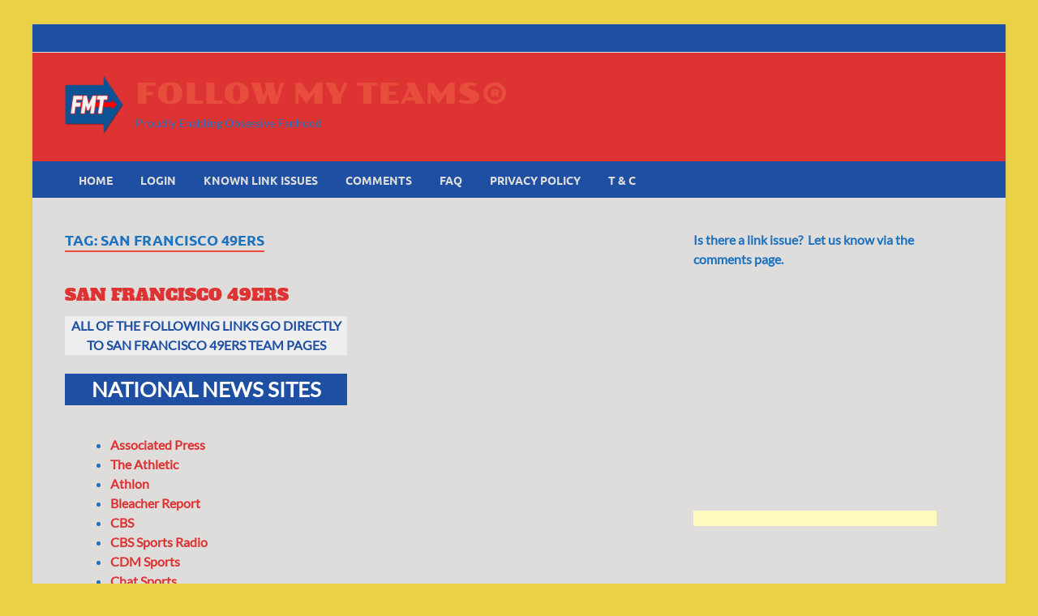

--- FILE ---
content_type: text/html; charset=UTF-8
request_url: https://www.followmyteams.com/tag/san-francisco-49ers/
body_size: 15035
content:
<!DOCTYPE html>
<html lang="en" class="no-js">
<head>
<meta charset="UTF-8">
<meta name="viewport" content="width=device-width, initial-scale=1">
<link rel="profile" href="http://gmpg.org/xfn/11">

<script>(function(html){html.className = html.className.replace(/\bno-js\b/,'js')})(document.documentElement);</script>
<title>San Francisco 49ers | FOLLOW MY TEAMS&reg;️</title>
<meta name='robots' content='max-image-preview:large' />
	<style>img:is([sizes="auto" i], [sizes^="auto," i]) { contain-intrinsic-size: 3000px 1500px }</style>
	<link rel='dns-prefetch' href='//kit.fontawesome.com' />
<link rel='dns-prefetch' href='//www.googletagmanager.com' />
<link href='https://fonts.gstatic.com' crossorigin rel='preconnect' />
<script type="text/javascript">
/* <![CDATA[ */
window._wpemojiSettings = {"baseUrl":"https:\/\/s.w.org\/images\/core\/emoji\/16.0.1\/72x72\/","ext":".png","svgUrl":"https:\/\/s.w.org\/images\/core\/emoji\/16.0.1\/svg\/","svgExt":".svg","source":{"concatemoji":"https:\/\/www.followmyteams.com\/wp-includes\/js\/wp-emoji-release.min.js?ver=6.8.3"}};
/*! This file is auto-generated */
!function(s,n){var o,i,e;function c(e){try{var t={supportTests:e,timestamp:(new Date).valueOf()};sessionStorage.setItem(o,JSON.stringify(t))}catch(e){}}function p(e,t,n){e.clearRect(0,0,e.canvas.width,e.canvas.height),e.fillText(t,0,0);var t=new Uint32Array(e.getImageData(0,0,e.canvas.width,e.canvas.height).data),a=(e.clearRect(0,0,e.canvas.width,e.canvas.height),e.fillText(n,0,0),new Uint32Array(e.getImageData(0,0,e.canvas.width,e.canvas.height).data));return t.every(function(e,t){return e===a[t]})}function u(e,t){e.clearRect(0,0,e.canvas.width,e.canvas.height),e.fillText(t,0,0);for(var n=e.getImageData(16,16,1,1),a=0;a<n.data.length;a++)if(0!==n.data[a])return!1;return!0}function f(e,t,n,a){switch(t){case"flag":return n(e,"\ud83c\udff3\ufe0f\u200d\u26a7\ufe0f","\ud83c\udff3\ufe0f\u200b\u26a7\ufe0f")?!1:!n(e,"\ud83c\udde8\ud83c\uddf6","\ud83c\udde8\u200b\ud83c\uddf6")&&!n(e,"\ud83c\udff4\udb40\udc67\udb40\udc62\udb40\udc65\udb40\udc6e\udb40\udc67\udb40\udc7f","\ud83c\udff4\u200b\udb40\udc67\u200b\udb40\udc62\u200b\udb40\udc65\u200b\udb40\udc6e\u200b\udb40\udc67\u200b\udb40\udc7f");case"emoji":return!a(e,"\ud83e\udedf")}return!1}function g(e,t,n,a){var r="undefined"!=typeof WorkerGlobalScope&&self instanceof WorkerGlobalScope?new OffscreenCanvas(300,150):s.createElement("canvas"),o=r.getContext("2d",{willReadFrequently:!0}),i=(o.textBaseline="top",o.font="600 32px Arial",{});return e.forEach(function(e){i[e]=t(o,e,n,a)}),i}function t(e){var t=s.createElement("script");t.src=e,t.defer=!0,s.head.appendChild(t)}"undefined"!=typeof Promise&&(o="wpEmojiSettingsSupports",i=["flag","emoji"],n.supports={everything:!0,everythingExceptFlag:!0},e=new Promise(function(e){s.addEventListener("DOMContentLoaded",e,{once:!0})}),new Promise(function(t){var n=function(){try{var e=JSON.parse(sessionStorage.getItem(o));if("object"==typeof e&&"number"==typeof e.timestamp&&(new Date).valueOf()<e.timestamp+604800&&"object"==typeof e.supportTests)return e.supportTests}catch(e){}return null}();if(!n){if("undefined"!=typeof Worker&&"undefined"!=typeof OffscreenCanvas&&"undefined"!=typeof URL&&URL.createObjectURL&&"undefined"!=typeof Blob)try{var e="postMessage("+g.toString()+"("+[JSON.stringify(i),f.toString(),p.toString(),u.toString()].join(",")+"));",a=new Blob([e],{type:"text/javascript"}),r=new Worker(URL.createObjectURL(a),{name:"wpTestEmojiSupports"});return void(r.onmessage=function(e){c(n=e.data),r.terminate(),t(n)})}catch(e){}c(n=g(i,f,p,u))}t(n)}).then(function(e){for(var t in e)n.supports[t]=e[t],n.supports.everything=n.supports.everything&&n.supports[t],"flag"!==t&&(n.supports.everythingExceptFlag=n.supports.everythingExceptFlag&&n.supports[t]);n.supports.everythingExceptFlag=n.supports.everythingExceptFlag&&!n.supports.flag,n.DOMReady=!1,n.readyCallback=function(){n.DOMReady=!0}}).then(function(){return e}).then(function(){var e;n.supports.everything||(n.readyCallback(),(e=n.source||{}).concatemoji?t(e.concatemoji):e.wpemoji&&e.twemoji&&(t(e.twemoji),t(e.wpemoji)))}))}((window,document),window._wpemojiSettings);
/* ]]> */
</script>
<style id='wp-emoji-styles-inline-css' type='text/css'>

	img.wp-smiley, img.emoji {
		display: inline !important;
		border: none !important;
		box-shadow: none !important;
		height: 1em !important;
		width: 1em !important;
		margin: 0 0.07em !important;
		vertical-align: -0.1em !important;
		background: none !important;
		padding: 0 !important;
	}
</style>
<link rel='stylesheet' id='wp-block-library-css' href='https://www.followmyteams.com/wp-includes/css/dist/block-library/style.min.css?ver=6.8.3' type='text/css' media='all' />
<style id='wp-block-library-theme-inline-css' type='text/css'>
.wp-block-audio :where(figcaption){color:#555;font-size:13px;text-align:center}.is-dark-theme .wp-block-audio :where(figcaption){color:#ffffffa6}.wp-block-audio{margin:0 0 1em}.wp-block-code{border:1px solid #ccc;border-radius:4px;font-family:Menlo,Consolas,monaco,monospace;padding:.8em 1em}.wp-block-embed :where(figcaption){color:#555;font-size:13px;text-align:center}.is-dark-theme .wp-block-embed :where(figcaption){color:#ffffffa6}.wp-block-embed{margin:0 0 1em}.blocks-gallery-caption{color:#555;font-size:13px;text-align:center}.is-dark-theme .blocks-gallery-caption{color:#ffffffa6}:root :where(.wp-block-image figcaption){color:#555;font-size:13px;text-align:center}.is-dark-theme :root :where(.wp-block-image figcaption){color:#ffffffa6}.wp-block-image{margin:0 0 1em}.wp-block-pullquote{border-bottom:4px solid;border-top:4px solid;color:currentColor;margin-bottom:1.75em}.wp-block-pullquote cite,.wp-block-pullquote footer,.wp-block-pullquote__citation{color:currentColor;font-size:.8125em;font-style:normal;text-transform:uppercase}.wp-block-quote{border-left:.25em solid;margin:0 0 1.75em;padding-left:1em}.wp-block-quote cite,.wp-block-quote footer{color:currentColor;font-size:.8125em;font-style:normal;position:relative}.wp-block-quote:where(.has-text-align-right){border-left:none;border-right:.25em solid;padding-left:0;padding-right:1em}.wp-block-quote:where(.has-text-align-center){border:none;padding-left:0}.wp-block-quote.is-large,.wp-block-quote.is-style-large,.wp-block-quote:where(.is-style-plain){border:none}.wp-block-search .wp-block-search__label{font-weight:700}.wp-block-search__button{border:1px solid #ccc;padding:.375em .625em}:where(.wp-block-group.has-background){padding:1.25em 2.375em}.wp-block-separator.has-css-opacity{opacity:.4}.wp-block-separator{border:none;border-bottom:2px solid;margin-left:auto;margin-right:auto}.wp-block-separator.has-alpha-channel-opacity{opacity:1}.wp-block-separator:not(.is-style-wide):not(.is-style-dots){width:100px}.wp-block-separator.has-background:not(.is-style-dots){border-bottom:none;height:1px}.wp-block-separator.has-background:not(.is-style-wide):not(.is-style-dots){height:2px}.wp-block-table{margin:0 0 1em}.wp-block-table td,.wp-block-table th{word-break:normal}.wp-block-table :where(figcaption){color:#555;font-size:13px;text-align:center}.is-dark-theme .wp-block-table :where(figcaption){color:#ffffffa6}.wp-block-video :where(figcaption){color:#555;font-size:13px;text-align:center}.is-dark-theme .wp-block-video :where(figcaption){color:#ffffffa6}.wp-block-video{margin:0 0 1em}:root :where(.wp-block-template-part.has-background){margin-bottom:0;margin-top:0;padding:1.25em 2.375em}
</style>
<style id='classic-theme-styles-inline-css' type='text/css'>
/*! This file is auto-generated */
.wp-block-button__link{color:#fff;background-color:#32373c;border-radius:9999px;box-shadow:none;text-decoration:none;padding:calc(.667em + 2px) calc(1.333em + 2px);font-size:1.125em}.wp-block-file__button{background:#32373c;color:#fff;text-decoration:none}
</style>
<style id='font-awesome-svg-styles-default-inline-css' type='text/css'>
.svg-inline--fa {
  display: inline-block;
  height: 1em;
  overflow: visible;
  vertical-align: -.125em;
}
</style>
<link rel='stylesheet' id='font-awesome-svg-styles-css' href='https://www.followmyteams.com/wp-content/uploads/font-awesome/v6.2.1/css/svg-with-js.css' type='text/css' media='all' />
<style id='font-awesome-svg-styles-inline-css' type='text/css'>
   .wp-block-font-awesome-icon svg::before,
   .wp-rich-text-font-awesome-icon svg::before {content: unset;}
</style>
<style id='global-styles-inline-css' type='text/css'>
:root{--wp--preset--aspect-ratio--square: 1;--wp--preset--aspect-ratio--4-3: 4/3;--wp--preset--aspect-ratio--3-4: 3/4;--wp--preset--aspect-ratio--3-2: 3/2;--wp--preset--aspect-ratio--2-3: 2/3;--wp--preset--aspect-ratio--16-9: 16/9;--wp--preset--aspect-ratio--9-16: 9/16;--wp--preset--color--black: #000000;--wp--preset--color--cyan-bluish-gray: #abb8c3;--wp--preset--color--white: #ffffff;--wp--preset--color--pale-pink: #f78da7;--wp--preset--color--vivid-red: #cf2e2e;--wp--preset--color--luminous-vivid-orange: #ff6900;--wp--preset--color--luminous-vivid-amber: #fcb900;--wp--preset--color--light-green-cyan: #7bdcb5;--wp--preset--color--vivid-green-cyan: #00d084;--wp--preset--color--pale-cyan-blue: #8ed1fc;--wp--preset--color--vivid-cyan-blue: #0693e3;--wp--preset--color--vivid-purple: #9b51e0;--wp--preset--gradient--vivid-cyan-blue-to-vivid-purple: linear-gradient(135deg,rgba(6,147,227,1) 0%,rgb(155,81,224) 100%);--wp--preset--gradient--light-green-cyan-to-vivid-green-cyan: linear-gradient(135deg,rgb(122,220,180) 0%,rgb(0,208,130) 100%);--wp--preset--gradient--luminous-vivid-amber-to-luminous-vivid-orange: linear-gradient(135deg,rgba(252,185,0,1) 0%,rgba(255,105,0,1) 100%);--wp--preset--gradient--luminous-vivid-orange-to-vivid-red: linear-gradient(135deg,rgba(255,105,0,1) 0%,rgb(207,46,46) 100%);--wp--preset--gradient--very-light-gray-to-cyan-bluish-gray: linear-gradient(135deg,rgb(238,238,238) 0%,rgb(169,184,195) 100%);--wp--preset--gradient--cool-to-warm-spectrum: linear-gradient(135deg,rgb(74,234,220) 0%,rgb(151,120,209) 20%,rgb(207,42,186) 40%,rgb(238,44,130) 60%,rgb(251,105,98) 80%,rgb(254,248,76) 100%);--wp--preset--gradient--blush-light-purple: linear-gradient(135deg,rgb(255,206,236) 0%,rgb(152,150,240) 100%);--wp--preset--gradient--blush-bordeaux: linear-gradient(135deg,rgb(254,205,165) 0%,rgb(254,45,45) 50%,rgb(107,0,62) 100%);--wp--preset--gradient--luminous-dusk: linear-gradient(135deg,rgb(255,203,112) 0%,rgb(199,81,192) 50%,rgb(65,88,208) 100%);--wp--preset--gradient--pale-ocean: linear-gradient(135deg,rgb(255,245,203) 0%,rgb(182,227,212) 50%,rgb(51,167,181) 100%);--wp--preset--gradient--electric-grass: linear-gradient(135deg,rgb(202,248,128) 0%,rgb(113,206,126) 100%);--wp--preset--gradient--midnight: linear-gradient(135deg,rgb(2,3,129) 0%,rgb(40,116,252) 100%);--wp--preset--font-size--small: 13px;--wp--preset--font-size--medium: 20px;--wp--preset--font-size--large: 36px;--wp--preset--font-size--x-large: 42px;--wp--preset--spacing--20: 0.44rem;--wp--preset--spacing--30: 0.67rem;--wp--preset--spacing--40: 1rem;--wp--preset--spacing--50: 1.5rem;--wp--preset--spacing--60: 2.25rem;--wp--preset--spacing--70: 3.38rem;--wp--preset--spacing--80: 5.06rem;--wp--preset--shadow--natural: 6px 6px 9px rgba(0, 0, 0, 0.2);--wp--preset--shadow--deep: 12px 12px 50px rgba(0, 0, 0, 0.4);--wp--preset--shadow--sharp: 6px 6px 0px rgba(0, 0, 0, 0.2);--wp--preset--shadow--outlined: 6px 6px 0px -3px rgba(255, 255, 255, 1), 6px 6px rgba(0, 0, 0, 1);--wp--preset--shadow--crisp: 6px 6px 0px rgba(0, 0, 0, 1);}:where(.is-layout-flex){gap: 0.5em;}:where(.is-layout-grid){gap: 0.5em;}body .is-layout-flex{display: flex;}.is-layout-flex{flex-wrap: wrap;align-items: center;}.is-layout-flex > :is(*, div){margin: 0;}body .is-layout-grid{display: grid;}.is-layout-grid > :is(*, div){margin: 0;}:where(.wp-block-columns.is-layout-flex){gap: 2em;}:where(.wp-block-columns.is-layout-grid){gap: 2em;}:where(.wp-block-post-template.is-layout-flex){gap: 1.25em;}:where(.wp-block-post-template.is-layout-grid){gap: 1.25em;}.has-black-color{color: var(--wp--preset--color--black) !important;}.has-cyan-bluish-gray-color{color: var(--wp--preset--color--cyan-bluish-gray) !important;}.has-white-color{color: var(--wp--preset--color--white) !important;}.has-pale-pink-color{color: var(--wp--preset--color--pale-pink) !important;}.has-vivid-red-color{color: var(--wp--preset--color--vivid-red) !important;}.has-luminous-vivid-orange-color{color: var(--wp--preset--color--luminous-vivid-orange) !important;}.has-luminous-vivid-amber-color{color: var(--wp--preset--color--luminous-vivid-amber) !important;}.has-light-green-cyan-color{color: var(--wp--preset--color--light-green-cyan) !important;}.has-vivid-green-cyan-color{color: var(--wp--preset--color--vivid-green-cyan) !important;}.has-pale-cyan-blue-color{color: var(--wp--preset--color--pale-cyan-blue) !important;}.has-vivid-cyan-blue-color{color: var(--wp--preset--color--vivid-cyan-blue) !important;}.has-vivid-purple-color{color: var(--wp--preset--color--vivid-purple) !important;}.has-black-background-color{background-color: var(--wp--preset--color--black) !important;}.has-cyan-bluish-gray-background-color{background-color: var(--wp--preset--color--cyan-bluish-gray) !important;}.has-white-background-color{background-color: var(--wp--preset--color--white) !important;}.has-pale-pink-background-color{background-color: var(--wp--preset--color--pale-pink) !important;}.has-vivid-red-background-color{background-color: var(--wp--preset--color--vivid-red) !important;}.has-luminous-vivid-orange-background-color{background-color: var(--wp--preset--color--luminous-vivid-orange) !important;}.has-luminous-vivid-amber-background-color{background-color: var(--wp--preset--color--luminous-vivid-amber) !important;}.has-light-green-cyan-background-color{background-color: var(--wp--preset--color--light-green-cyan) !important;}.has-vivid-green-cyan-background-color{background-color: var(--wp--preset--color--vivid-green-cyan) !important;}.has-pale-cyan-blue-background-color{background-color: var(--wp--preset--color--pale-cyan-blue) !important;}.has-vivid-cyan-blue-background-color{background-color: var(--wp--preset--color--vivid-cyan-blue) !important;}.has-vivid-purple-background-color{background-color: var(--wp--preset--color--vivid-purple) !important;}.has-black-border-color{border-color: var(--wp--preset--color--black) !important;}.has-cyan-bluish-gray-border-color{border-color: var(--wp--preset--color--cyan-bluish-gray) !important;}.has-white-border-color{border-color: var(--wp--preset--color--white) !important;}.has-pale-pink-border-color{border-color: var(--wp--preset--color--pale-pink) !important;}.has-vivid-red-border-color{border-color: var(--wp--preset--color--vivid-red) !important;}.has-luminous-vivid-orange-border-color{border-color: var(--wp--preset--color--luminous-vivid-orange) !important;}.has-luminous-vivid-amber-border-color{border-color: var(--wp--preset--color--luminous-vivid-amber) !important;}.has-light-green-cyan-border-color{border-color: var(--wp--preset--color--light-green-cyan) !important;}.has-vivid-green-cyan-border-color{border-color: var(--wp--preset--color--vivid-green-cyan) !important;}.has-pale-cyan-blue-border-color{border-color: var(--wp--preset--color--pale-cyan-blue) !important;}.has-vivid-cyan-blue-border-color{border-color: var(--wp--preset--color--vivid-cyan-blue) !important;}.has-vivid-purple-border-color{border-color: var(--wp--preset--color--vivid-purple) !important;}.has-vivid-cyan-blue-to-vivid-purple-gradient-background{background: var(--wp--preset--gradient--vivid-cyan-blue-to-vivid-purple) !important;}.has-light-green-cyan-to-vivid-green-cyan-gradient-background{background: var(--wp--preset--gradient--light-green-cyan-to-vivid-green-cyan) !important;}.has-luminous-vivid-amber-to-luminous-vivid-orange-gradient-background{background: var(--wp--preset--gradient--luminous-vivid-amber-to-luminous-vivid-orange) !important;}.has-luminous-vivid-orange-to-vivid-red-gradient-background{background: var(--wp--preset--gradient--luminous-vivid-orange-to-vivid-red) !important;}.has-very-light-gray-to-cyan-bluish-gray-gradient-background{background: var(--wp--preset--gradient--very-light-gray-to-cyan-bluish-gray) !important;}.has-cool-to-warm-spectrum-gradient-background{background: var(--wp--preset--gradient--cool-to-warm-spectrum) !important;}.has-blush-light-purple-gradient-background{background: var(--wp--preset--gradient--blush-light-purple) !important;}.has-blush-bordeaux-gradient-background{background: var(--wp--preset--gradient--blush-bordeaux) !important;}.has-luminous-dusk-gradient-background{background: var(--wp--preset--gradient--luminous-dusk) !important;}.has-pale-ocean-gradient-background{background: var(--wp--preset--gradient--pale-ocean) !important;}.has-electric-grass-gradient-background{background: var(--wp--preset--gradient--electric-grass) !important;}.has-midnight-gradient-background{background: var(--wp--preset--gradient--midnight) !important;}.has-small-font-size{font-size: var(--wp--preset--font-size--small) !important;}.has-medium-font-size{font-size: var(--wp--preset--font-size--medium) !important;}.has-large-font-size{font-size: var(--wp--preset--font-size--large) !important;}.has-x-large-font-size{font-size: var(--wp--preset--font-size--x-large) !important;}
:where(.wp-block-post-template.is-layout-flex){gap: 1.25em;}:where(.wp-block-post-template.is-layout-grid){gap: 1.25em;}
:where(.wp-block-columns.is-layout-flex){gap: 2em;}:where(.wp-block-columns.is-layout-grid){gap: 2em;}
:root :where(.wp-block-pullquote){font-size: 1.5em;line-height: 1.6;}
</style>
<link rel='stylesheet' id='hitmag-pro-font-awesome-css' href='https://www.followmyteams.com/wp-content/themes/hitmag-pro/css/all.min.css?ver=6.5.1' type='text/css' media='all' />
<link rel='stylesheet' id='hitmag-pro-style-css' href='https://www.followmyteams.com/wp-content/themes/hitmag-pro/style.css?ver=1.5.2' type='text/css' media='all' />
<link rel='stylesheet' id='jquery-magnific-popup-css' href='https://www.followmyteams.com/wp-content/themes/hitmag-pro/css/magnific-popup.css?ver=6.8.3' type='text/css' media='all' />
<script type="text/javascript" src="https://www.followmyteams.com/wp-includes/js/jquery/jquery.min.js?ver=3.7.1" id="jquery-core-js"></script>
<script type="text/javascript" src="https://www.followmyteams.com/wp-includes/js/jquery/jquery-migrate.min.js?ver=3.4.1" id="jquery-migrate-js"></script>
<script defer crossorigin="anonymous" type="text/javascript" src="https://kit.fontawesome.com/9d8749f458.js" id="font-awesome-official-js"></script>

<!-- Google tag (gtag.js) snippet added by Site Kit -->
<!-- Google Analytics snippet added by Site Kit -->
<script type="text/javascript" src="https://www.googletagmanager.com/gtag/js?id=GT-5DDSXCL" id="google_gtagjs-js" async></script>
<script type="text/javascript" id="google_gtagjs-js-after">
/* <![CDATA[ */
window.dataLayer = window.dataLayer || [];function gtag(){dataLayer.push(arguments);}
gtag("set","linker",{"domains":["www.followmyteams.com"]});
gtag("js", new Date());
gtag("set", "developer_id.dZTNiMT", true);
gtag("config", "GT-5DDSXCL");
/* ]]> */
</script>
<link rel="https://api.w.org/" href="https://www.followmyteams.com/wp-json/" /><link rel="alternate" title="JSON" type="application/json" href="https://www.followmyteams.com/wp-json/wp/v2/tags/52" /><meta name="generator" content="Site Kit by Google 1.170.0" /><script src="https://kit.fontawesome.com/FollowMyTeams.js" crossorigin="anonymous"></script>		<style type="text/css">
			
            .hm-logo img {
                max-width: 101px;
            }
        
            .hm-logo img {
                max-height: 72px;
                width: auto;
            }
        
            .widget .hms-meta {
                display: none;
            }
        		</style>
	<!-- SEO meta tags powered by SmartCrawl https://wpmudev.com/project/smartcrawl-wordpress-seo/ -->
<link rel="canonical" href="https://www.followmyteams.com/tag/san-francisco-49ers/" />
<script type="application/ld+json">{"@context":"https:\/\/schema.org","@graph":[{"@type":"Organization","@id":"https:\/\/www.followmyteams.com\/#schema-publishing-organization","url":"https:\/\/www.followmyteams.com","name":"FOLLOW MY TEAMS&reg;\ufe0f"},{"@type":"WebSite","@id":"https:\/\/www.followmyteams.com\/#schema-website","url":"https:\/\/www.followmyteams.com","name":"FOLLOW MY TEAMS\u00ae\ufe0f","encoding":"UTF-8","potentialAction":{"@type":"SearchAction","target":"https:\/\/www.followmyteams.com\/search\/{search_term_string}\/","query-input":"required name=search_term_string"}},{"@type":"CollectionPage","@id":"https:\/\/www.followmyteams.com\/tag\/san-francisco-49ers\/#schema-webpage","isPartOf":{"@id":"https:\/\/www.followmyteams.com\/#schema-website"},"publisher":{"@id":"https:\/\/www.followmyteams.com\/#schema-publishing-organization"},"url":"https:\/\/www.followmyteams.com\/tag\/san-francisco-49ers\/","mainEntity":{"@type":"ItemList","itemListElement":[{"@type":"ListItem","position":"1","url":"https:\/\/www.followmyteams.com\/san-francisco-49ers\/"}]}},{"@type":"BreadcrumbList","@id":"https:\/\/www.followmyteams.com\/tag\/san-francisco-49ers?tag=san-francisco-49ers\/#breadcrumb","itemListElement":[{"@type":"ListItem","position":1,"name":"Home","item":"https:\/\/www.followmyteams.com"},{"@type":"ListItem","position":2,"name":"Archive for San Francisco 49ers"}]}]}</script>
<meta property="og:type" content="object" />
<meta property="og:url" content="https://www.followmyteams.com/tag/san-francisco-49ers/" />
<meta property="og:title" content="San Francisco 49ers | FOLLOW MY TEAMS&reg;️" />
<meta name="twitter:card" content="summary" />
<meta name="twitter:title" content="San Francisco 49ers | FOLLOW MY TEAMS&reg;️" />
<!-- /SEO -->
<style type="text/css" id="custom-background-css">
body.custom-background { background-color: #ead146; }
</style>
	<link rel="icon" href="https://www.followmyteams.com/wp-content/uploads/2019/08/output-onlinepngtools-4-150x150.png" sizes="32x32" />
<link rel="icon" href="https://www.followmyteams.com/wp-content/uploads/2019/08/output-onlinepngtools-4-300x300.png" sizes="192x192" />
<link rel="apple-touch-icon" href="https://www.followmyteams.com/wp-content/uploads/2019/08/output-onlinepngtools-4-300x300.png" />
<meta name="msapplication-TileImage" content="https://www.followmyteams.com/wp-content/uploads/2019/08/output-onlinepngtools-4-300x300.png" />
<style id="kirki-inline-styles">.site-title{font-family:Poller One;font-size:36px;font-weight:400;line-height:1.3;}body{font-family:Lato;font-size:16px;font-weight:400;line-height:1.5;color:#1e73be;}#hm-tabs .hm-tab-anchor,.arc-page-title,.cat-links,.elementor-widget-container h5,.footer-widget-title,.hm-top-bar,.is-style-hitmag-widget-title,.main-navigation,.post-navigation .meta-nav,.srch-page-title,.widget-title,.widgettitle,.woocommerce div.product .woocommerce-tabs .panel h2, .related > h2, .woocommerce-checkout h3, .cart_totals h2{font-family:Ubuntu;font-weight:700;}#hm-search-form .search-form .search-submit,.th-readmore,.wp-block-search .wp-block-search__button,a.hm-viewall,button, input[type="button"], input[type="reset"], input[type="submit"]{font-family:Ubuntu;font-weight:700;}.main-navigation ul{font-size:14px;}h1,h2,h3,h4,h5,h6{font-family:Alfa Slab One;font-weight:400;}h1{font-size:49px;}h2{font-size:32px;}h3{font-size:28px;}h4{font-size:24px;}h5{font-size:20px;}h6{font-size:16px;}.hitmag-wrapper{background-color:#dfdcdc;}.site-title a:hover{color:#dd9933;}.site-header{background-color:#dd3333;}.hitmag-page .entry-title,.hitmag-post .entry-title a,.hitmag-single .entry-title,.hmb-entry-title a,.hms-title a,.hmw-grid-post .post-title a,.widget_post_views_counter_list_widget a.post-title,.woocommerce-loop-product__title{color:#dd3333;}.hitmag-post .entry-meta,.hitmag-post .entry-meta a,.hitmag-single .entry-meta,.hitmag-single .entry-meta a,.hmb-entry-meta, .hms-meta, .hmb-entry-meta a, .hms-meta a{color:#888888;}a{color:#dd3333;}a:hover{color:#ead146;}#hm-search-form .search-form .search-submit,.search-form .search-submit,.th-readmore,.wp-block-search .wp-block-search__button,a.hm-viewall,button,input[type="button"],input[type="reset"],input[type="submit"]{background-color:#e74c3c;}#hm-search-form .search-form .search-submit,.footer-widget-area a.hm-viewall,.footer-widget-area a.hm-viewall:visited,.search-form .search-submit,.th-readmore,.th-readmore:active,.th-readmore:focus,.th-readmore:visited,.wp-block-search .wp-block-search__button,a.hm-viewall,a.hm-viewall:visited,button,input[type="button"],input[type="reset"],input[type="submit"]{color:#ffffff;}#hm-search-form .search-form .search-submit:hover,.footer-widget-area a.hm-viewall:hover,.search-form .search-submit:hover,.th-readmore:hover,.wp-block-search .wp-block-search__button:hover,a.hm-viewall:hover,button:hover,input[type="button"]:hover,input[type="reset"]:hover,input[type="submit"]:hover{background-color:#222222;color:#ffffff;}.hm-nav-container,.main-navigation,.main-navigation ul ul.toggled-on{background-color:#1e4fa3;}.dropdown-toggle,.hm-search-button-icon,.main-navigation a,.main-navigation ul ul.toggled-on a,.menu-toggle{color:#dddddd;}.main-navigation .current-menu-ancestor > a,.main-navigation .current-menu-item > a,.main-navigation .current_page_ancestor > a,.main-navigation .current_page_item > a,.main-navigation a:hover,.main-navigation ul ul.toggled-on a:hover,.menu-toggle,.menu-toggle:focus,.menu-toggle:hover{background-color:#dd3333;}.dropdown-toggle:hover,.main-navigation .current-menu-ancestor > a,.main-navigation .current-menu-item > a,.main-navigation .current_page_ancestor > a,.main-navigation .current_page_item > a,.main-navigation a:hover,.main-navigation ul ul.toggled-on a:hover,.menu-toggle,.menu-toggle:hover{color:#ffffff;}.main-navigation ul ul{background-color:#333333;}.main-navigation ul ul a{color:#dddddd;}.main-navigation ul ul .current-menu-ancestor > a,.main-navigation ul ul .current-menu-item > a,.main-navigation ul ul .current_page_ancestor > a,.main-navigation ul ul .current_page_item > a,.main-navigation ul ul a:hover{background-color:#E74C3C;color:#ffffff;}.hm-top-bar,.hm-topnavbutton{background-color:#1e4fa3;}#top-nav-button,.hm-top-bar,.top-navigation a{color:#ffffff;}#top-nav-button:hover,.top-navigation .current-menu-ancestor > a,.top-navigation .current-menu-item > a,.top-navigation .current_page_ancestor > a,.top-navigation .current_page_item > a,.top-navigation a:hover{color:#e74c3c;}.responsive-topnav,.top-navigation ul ul{background-color:#1e73be;}.responsive-topnav li a,.top-navigation ul ul a{color:#222222;}.responsive-topnav ul#top-menu li a:hover,.top-navigation ul ul .current-menu-ancestor > a,.top-navigation ul ul .current-menu-item > a,.top-navigation ul ul .current_page_ancestor > a,.top-navigation ul ul .current_page_item > a,.top-navigation ul ul a:hover{background-color:#E74C3C;}.responsive-topnav li a:hover,.top-navigation ul ul .current-menu-ancestor > a,.top-navigation ul ul .current-menu-item > a,.top-navigation ul ul .current_page_ancestor > a,.top-navigation ul ul .current_page_item > a,.top-navigation ul ul a:hover{color:#ffffff;}.site-footer{background-color:#1e4fa3;}.footer-widget-title{color:#eeeeee;}.footer-widget-area,.footer-widget-area .hmb-entry-meta,.footer-widget-area .hmb-entry-meta a,.footer-widget-area .hmb-entry-summary,.footer-widget-area .hms-meta,.footer-widget-area .hms-meta a{color:#ffffff;}.footer-widget-area .hmb-entry-title a,.footer-widget-area .hms-title a,.footer-widget-area .hmw-grid-post .post-title a,.footer-widget-area .widget a,.footer-widget-area a{color:#dddddd;}.footer-navigation ul li a:hover,.footer-widget-area .hmb-entry-meta a:hover,.footer-widget-area .hmb-entry-title a:hover,.footer-widget-area .hms-meta a:hover,.footer-widget-area .hms-title a:hover,.footer-widget-area .hmw-grid-post .post-title a:hover,.footer-widget-area .widget a:hover,.footer-widget-area a:hover,.site-info a:hover{color:#e74c3c;}.site-info{background-color:#111111;}.site-info,.site-info a{color:#ffffff;}/* latin */
@font-face {
  font-family: 'Poller One';
  font-style: normal;
  font-weight: 400;
  font-display: swap;
  src: url(https://www.followmyteams.com/wp-content/fonts/poller-one/ahccv82n0TN3gia5E4BuR-5RgA.woff2) format('woff2');
  unicode-range: U+0000-00FF, U+0131, U+0152-0153, U+02BB-02BC, U+02C6, U+02DA, U+02DC, U+0304, U+0308, U+0329, U+2000-206F, U+20AC, U+2122, U+2191, U+2193, U+2212, U+2215, U+FEFF, U+FFFD;
}/* latin-ext */
@font-face {
  font-family: 'Lato';
  font-style: normal;
  font-weight: 400;
  font-display: swap;
  src: url(https://www.followmyteams.com/wp-content/fonts/lato/S6uyw4BMUTPHjxAwXjeu.woff2) format('woff2');
  unicode-range: U+0100-02BA, U+02BD-02C5, U+02C7-02CC, U+02CE-02D7, U+02DD-02FF, U+0304, U+0308, U+0329, U+1D00-1DBF, U+1E00-1E9F, U+1EF2-1EFF, U+2020, U+20A0-20AB, U+20AD-20C0, U+2113, U+2C60-2C7F, U+A720-A7FF;
}
/* latin */
@font-face {
  font-family: 'Lato';
  font-style: normal;
  font-weight: 400;
  font-display: swap;
  src: url(https://www.followmyteams.com/wp-content/fonts/lato/S6uyw4BMUTPHjx4wXg.woff2) format('woff2');
  unicode-range: U+0000-00FF, U+0131, U+0152-0153, U+02BB-02BC, U+02C6, U+02DA, U+02DC, U+0304, U+0308, U+0329, U+2000-206F, U+20AC, U+2122, U+2191, U+2193, U+2212, U+2215, U+FEFF, U+FFFD;
}/* cyrillic-ext */
@font-face {
  font-family: 'Ubuntu';
  font-style: normal;
  font-weight: 700;
  font-display: swap;
  src: url(https://www.followmyteams.com/wp-content/fonts/ubuntu/4iCv6KVjbNBYlgoCxCvjvWyNL4U.woff2) format('woff2');
  unicode-range: U+0460-052F, U+1C80-1C8A, U+20B4, U+2DE0-2DFF, U+A640-A69F, U+FE2E-FE2F;
}
/* cyrillic */
@font-face {
  font-family: 'Ubuntu';
  font-style: normal;
  font-weight: 700;
  font-display: swap;
  src: url(https://www.followmyteams.com/wp-content/fonts/ubuntu/4iCv6KVjbNBYlgoCxCvjtGyNL4U.woff2) format('woff2');
  unicode-range: U+0301, U+0400-045F, U+0490-0491, U+04B0-04B1, U+2116;
}
/* greek-ext */
@font-face {
  font-family: 'Ubuntu';
  font-style: normal;
  font-weight: 700;
  font-display: swap;
  src: url(https://www.followmyteams.com/wp-content/fonts/ubuntu/4iCv6KVjbNBYlgoCxCvjvGyNL4U.woff2) format('woff2');
  unicode-range: U+1F00-1FFF;
}
/* greek */
@font-face {
  font-family: 'Ubuntu';
  font-style: normal;
  font-weight: 700;
  font-display: swap;
  src: url(https://www.followmyteams.com/wp-content/fonts/ubuntu/4iCv6KVjbNBYlgoCxCvjs2yNL4U.woff2) format('woff2');
  unicode-range: U+0370-0377, U+037A-037F, U+0384-038A, U+038C, U+038E-03A1, U+03A3-03FF;
}
/* latin-ext */
@font-face {
  font-family: 'Ubuntu';
  font-style: normal;
  font-weight: 700;
  font-display: swap;
  src: url(https://www.followmyteams.com/wp-content/fonts/ubuntu/4iCv6KVjbNBYlgoCxCvjvmyNL4U.woff2) format('woff2');
  unicode-range: U+0100-02BA, U+02BD-02C5, U+02C7-02CC, U+02CE-02D7, U+02DD-02FF, U+0304, U+0308, U+0329, U+1D00-1DBF, U+1E00-1E9F, U+1EF2-1EFF, U+2020, U+20A0-20AB, U+20AD-20C0, U+2113, U+2C60-2C7F, U+A720-A7FF;
}
/* latin */
@font-face {
  font-family: 'Ubuntu';
  font-style: normal;
  font-weight: 700;
  font-display: swap;
  src: url(https://www.followmyteams.com/wp-content/fonts/ubuntu/4iCv6KVjbNBYlgoCxCvjsGyN.woff2) format('woff2');
  unicode-range: U+0000-00FF, U+0131, U+0152-0153, U+02BB-02BC, U+02C6, U+02DA, U+02DC, U+0304, U+0308, U+0329, U+2000-206F, U+20AC, U+2122, U+2191, U+2193, U+2212, U+2215, U+FEFF, U+FFFD;
}/* vietnamese */
@font-face {
  font-family: 'Alfa Slab One';
  font-style: normal;
  font-weight: 400;
  font-display: swap;
  src: url(https://www.followmyteams.com/wp-content/fonts/alfa-slab-one/6NUQ8FmMKwSEKjnm5-4v-4Jh2d1he-Wv.woff2) format('woff2');
  unicode-range: U+0102-0103, U+0110-0111, U+0128-0129, U+0168-0169, U+01A0-01A1, U+01AF-01B0, U+0300-0301, U+0303-0304, U+0308-0309, U+0323, U+0329, U+1EA0-1EF9, U+20AB;
}
/* latin-ext */
@font-face {
  font-family: 'Alfa Slab One';
  font-style: normal;
  font-weight: 400;
  font-display: swap;
  src: url(https://www.followmyteams.com/wp-content/fonts/alfa-slab-one/6NUQ8FmMKwSEKjnm5-4v-4Jh2dxhe-Wv.woff2) format('woff2');
  unicode-range: U+0100-02BA, U+02BD-02C5, U+02C7-02CC, U+02CE-02D7, U+02DD-02FF, U+0304, U+0308, U+0329, U+1D00-1DBF, U+1E00-1E9F, U+1EF2-1EFF, U+2020, U+20A0-20AB, U+20AD-20C0, U+2113, U+2C60-2C7F, U+A720-A7FF;
}
/* latin */
@font-face {
  font-family: 'Alfa Slab One';
  font-style: normal;
  font-weight: 400;
  font-display: swap;
  src: url(https://www.followmyteams.com/wp-content/fonts/alfa-slab-one/6NUQ8FmMKwSEKjnm5-4v-4Jh2dJhew.woff2) format('woff2');
  unicode-range: U+0000-00FF, U+0131, U+0152-0153, U+02BB-02BC, U+02C6, U+02DA, U+02DC, U+0304, U+0308, U+0329, U+2000-206F, U+20AC, U+2122, U+2191, U+2193, U+2212, U+2215, U+FEFF, U+FFFD;
}</style></head>

<body class="archive tag tag-san-francisco-49ers tag-52 custom-background wp-custom-logo wp-embed-responsive wp-theme-hitmag-pro group-blog hfeed th-right-sidebar">



<div id="page" class="site hitmag-wrapper">
	<a class="skip-link screen-reader-text" href="#content">Skip to content</a>

	
	<header id="masthead" class="site-header" role="banner">

		
							<div class="hm-topnavbutton">
					<div class="hm-nwrap">
												<a href="#" class="navbutton" id="top-nav-button">
							<span class="top-nav-btn-lbl">Top Menu</span>						</a>
					</div>	
				</div>
				<div class="responsive-topnav"></div>					
			
			<div class="hm-top-bar">
				<div class="hm-container">
					
					
											<div id="top-navigation" class="top-navigation">
												
						</div>		
					
					
				</div><!-- .hm-container -->
			</div><!-- .hm-top-bar -->

		
		
		<div class="header-main-area ">
			<div class="hm-container">
			<div class="site-branding">
				<div class="site-branding-content">
					<div class="hm-logo">
						<a href="https://www.followmyteams.com/" class="custom-logo-link" rel="home"><img width="110" height="110" src="https://www.followmyteams.com/wp-content/uploads/2019/08/cropped-output-onlinepngtools-4-e1567019049311.png" class="custom-logo" alt="FOLLOW MY TEAMS&reg;️" decoding="async" /></a>					</div><!-- .hm-logo -->

					<div class="hm-site-title">
													<p class="site-title"><a href="https://www.followmyteams.com/" rel="home">FOLLOW MY TEAMS&reg;️</a></p>
													<p class="site-description">Proudly Enabling Obsessive Fanhood</p>
											</div><!-- .hm-site-title -->
				</div><!-- .site-branding-content -->
			</div><!-- .site-branding -->

			
						</div><!-- .hm-container -->
		</div><!-- .header-main-area -->

		
		<div class="hm-nav-container clearfix">
			<div class="hm-container">
				<nav id="site-navigation" class="main-navigation" role="navigation">

										
					<button class="menu-toggle" aria-controls="main-menu" aria-expanded="false">
						<span class="main-nav-btn-lbl">Main Menu</span>					</button>

					<div class="menu-general-container"><ul id="primary-menu" class="menu"><li id="menu-item-48091" class="menu-item menu-item-type-post_type menu-item-object-page menu-item-home menu-item-48091"><a href="https://www.followmyteams.com/">HOME</a></li>
<li id="menu-item-28145" class="menu-item menu-item-type-post_type menu-item-object-page menu-item-28145"><a href="https://www.followmyteams.com/login/">LOGIN</a></li>
<li id="menu-item-28146" class="menu-item menu-item-type-post_type menu-item-object-page menu-item-28146"><a href="https://www.followmyteams.com/known-link-issues/">KNOWN LINK ISSUES</a></li>
<li id="menu-item-28147" class="menu-item menu-item-type-post_type menu-item-object-page menu-item-28147"><a href="https://www.followmyteams.com/comments/">COMMENTS</a></li>
<li id="menu-item-28148" class="menu-item menu-item-type-post_type menu-item-object-page menu-item-28148"><a href="https://www.followmyteams.com/faq/">FAQ</a></li>
<li id="menu-item-28144" class="menu-item menu-item-type-post_type menu-item-object-page menu-item-privacy-policy menu-item-28144"><a rel="privacy-policy" href="https://www.followmyteams.com/privacy-policy/">PRIVACY POLICY</a></li>
<li id="menu-item-28149" class="menu-item menu-item-type-post_type menu-item-object-page menu-item-28149"><a href="https://www.followmyteams.com/terms-and-conditions/">T &#038; C</a></li>
</ul></div>					
										
				</nav><!-- #site-navigation -->
			</div><!-- .hm-container -->
		</div><!-- .hm-nav-container -->

		
	</header><!-- #masthead -->

	
	<div id="content" class="site-content">
		<div class="hm-container">


<div id="primary" class="content-area">
	<main id="main" class="site-main" role="main">

		
		
		
			<header class="page-header">
				<h1 class="page-title arc-page-title">Tag: <span>San Francisco 49ers</span></h1>			</header><!-- .page-header -->

			<div class="posts-wrap th-grid-2">
<article id="post-3284" class="hitmag-post post-3284 post type-post status-publish format-standard hentry category-uncategorized tag-nfl tag-san-francisco-49ers">

		
		
	<div class="archive-content">

				
		<header class="entry-header">
			<h3 class="entry-title"><a href="https://www.followmyteams.com/san-francisco-49ers/" rel="bookmark">SAN FRANCISCO 49ERS</a></h3>			<div class="entry-meta">
							</div><!-- .entry-meta -->
					</header><!-- .entry-header -->

		
		<div class="entry-summary">
			
<p class="has-text-align-center has-very-light-gray-background-color has-text-color has-background" style="color:#1e4fa3"><strong>ALL OF THE FOLLOWING LINKS GO DIRECTLY TO SAN FRANCISCO 49ERS TEAM PAGES</strong></p>



<p class="has-text-align-center has-text-color has-background" style="background-color:#1e4fa3;color:#ffffff;font-size:26px"><strong>NATIONAL NEWS SITES</strong></p>



<ul class="wp-block-list"><li><span style="color: #cf2e2e" class="tadv-color"><strong><a rel="noreferrer noopener" label="Associated Press (opens in a new tab)" href="https://apnews.com/hub/san-francisco-49ers" target="_blank">Associated Press</a></strong></span></li><li><span style="color: #cf2e2e" class="tadv-color"><strong><a rel="noreferrer noopener" label="The Athletic (opens in a new tab)" href="https://theathletic.com/nfl/team/niners/" target="_blank">The Athletic</a></strong></span></li><li><span style="color: #cf2e2e" class="tadv-color"><strong><a rel="noreferrer noopener" aria-label="Athlon (opens in a new tab)" href="https://athlonsports.com/nfl/teams/san-francisco-49ers" target="_blank">Athlon</a></strong></span></li><li><span style="color: #cf2e2e" class="tadv-color"><strong><a rel="noreferrer noopener" aria-label="Bleacher Report (opens in a new tab)" href="https://bleacherreport.com/san-francisco-49ers" target="_blank">Bleacher Report</a></strong></span></li><li><span style="color: #cf2e2e" class="tadv-color"><strong><a rel="noreferrer noopener" aria-label="CBS (opens in a new tab)" href="https://www.cbssports.com/nfl/teams/SF/san-francisco-49ers/" target="_blank">CBS</a></strong></span></li><li><span style="color: #cf2e2e" class="tadv-color"><strong><a rel="noreferrer noopener" label="CBS Sports Radio (opens in a new tab)" href="https://www.audacy.com/cbssportsradio/topic/san-francisco-49ers" target="_blank">CBS Sports Radio</a></strong></span></li><li><span style="color: #cf2e2e" class="tadv-color"><strong><a rel="noreferrer noopener" label="CDM Sports (opens in a new tab)" href="https://nfc.shgn.com/cdm" target="_blank">CDM Sports</a></strong></span></li><li><span style="color: #cf2e2e" class="tadv-color"><strong><a rel="noreferrer noopener" href="https://www.chatsports.com/san-francisco-49ers/" target="_blank">Chat Sports</a></strong></span></li><li><span style="color: #cf2e2e" class="tadv-color"><strong><a rel="noreferrer noopener" label="Clutch Points (opens in a new tab)" href="https://clutchpoints.com/nfl/san-francisco-49ers" target="_blank">Clutch Points</a></strong></span></li><li><span style="color: #cf2e2e" class="tadv-color"><strong><a rel="noreferrer noopener" label="Complex Magazine (opens in a new tab)" href="https://www.complex.com/tag/san_francisco_49ers" target="_blank">Complex Magazine</a></strong></span></li><li><span style="color: #cf2e2e" class="tadv-color"><strong><a rel="noreferrer noopener" aria-label="Deadspin (opens in a new tab)" href="https://deadspin.com/tag/san-francisco-49ers" target="_blank">Deadspin</a></strong></span></li><li><strong><a rel="noreferrer noopener" label="The Draft Network (opens in a new tab)" href="https://thedraftnetwork.com/search-for-2021-nfl-draft-s-top-safety-begins-to-offer-some-clarity/?q=San%20Francisco%2049ers" target="_blank"><span style="color:#cf2e2e" class="tadv-color">The Draft Network</span></a></strong></li><li><span style="color: #cf2e2e" class="tadv-color"><strong><a rel="noreferrer noopener" aria-label="ESPN (opens in a new tab)" href="https://www.espn.com/nfl/team/_/name/sf/san-francisco-49ers" target="_blank">ESPN</a></strong></span></li><li><span style="color: #cf2e2e" class="tadv-color"><strong><a rel="noreferrer noopener" aria-label="FanBuzz (opens in a new tab)" href="https://fanbuzz.com/tag/san-francisco-49ers/" target="_blank">FanBuzz</a></strong></span></li><li><span style="color: #cf2e2e" class="tadv-color"><strong><a rel="noreferrer noopener" aria-label="Five Thirty Eight (opens in a new tab)" href="https://fivethirtyeight.com/tag/san-francisco-49ers/" target="_blank">Five Thirty Eight</a></strong></span></li><li><span style="color: #cf2e2e" class="tadv-color"><strong><a rel="noreferrer noopener" aria-label="Flipboard (opens in a new tab)" href="https://flipboard.com/topic/sanfrancisco49ers" target="_blank">Flipboard</a></strong></span></li><li><span style="color: #cf2e2e" class="tadv-color"><strong><a rel="noreferrer noopener" aria-label="Fox News (opens in a new tab)" href="https://www.foxnews.com/category/sports/nfl/san-francisco-49ers" target="_blank">Fox News</a></strong></span></li><li><span style="color: #cf2e2e" class="tadv-color"><strong><a rel="noreferrer noopener" label="Fox Sports (opens in a new tab)" href="https://www.foxsports.com/nfl" target="_blank">Fox Sports</a></strong></span></li><li><span style="color: #cf2e2e" class="tadv-color"><strong><a rel="noreferrer noopener" aria-label="Full Press Coverage (opens in a new tab)" href="https://fullpresscoverage.com/49ers/" target="_blank">Full Press Coverage</a></strong></span></li><li><span style="color: #cf2e2e" class="tadv-color"><strong><a rel="noreferrer noopener" aria-label="Google News (opens in a new tab)" href="https://news.google.com/topics/CAAqIQgKIhtDQkFTRGdvSUwyMHZNRFp5Ym5rU0FtVnVLQUFQAQ?hl=en-US&amp;gl=US&amp;ceid=US%3Aen" target="_blank">Google News</a></strong></span></li><li><span style="color: #cf2e2e" class="tadv-color"><strong><a rel="noreferrer noopener" href="https://www.gq.com/about/san-francisco-49ers" target="_blank">GQ</a></strong></span></li><li><span style="color: #cf2e2e" class="tadv-color"><strong><a rel="noreferrer noopener" label="Heavy (opens in a new tab)" href="https://heavy.com/sports/san-francisco-49ers/" target="_blank">Heavy</a></strong></span></li><li><span style="color: #cf2e2e" class="tadv-color"><strong><a rel="noreferrer noopener" label="Hot New Hip Hop (opens in a new tab)" href="https://www.hotnewhiphop.com/tag/san-francisco-49ers" target="_blank">Hot New Hip Hop</a></strong></span></li><li><span style="color: #cf2e2e" class="tadv-color"><strong><a rel="noreferrer noopener" aria-label="Larry Brown Sports (opens in a new tab)" href="https://larrybrownsports.com/tag/san-francisco-49ers" target="_blank">Larry Brown Sports</a></strong></span></li><li><span style="color: #cf2e2e" class="tadv-color"><strong><a rel="noreferrer noopener" aria-label=" (opens in a new tab)" href="https://www.lindyssports.com/nfl/nfc/san-francisco-49ers/" target="_blank">Lindy’s</a></strong></span></li><li><span style="color: #cf2e2e" class="tadv-color"><strong><a rel="noreferrer noopener" label="MSN (opens in a new tab)" href="https://www.msn.com/" target="_blank">MSN</a></strong></span></li><li><span style="color: #cf2e2e" class="tadv-color"><strong><a rel="noreferrer noopener" label="NBC (opens in a new tab)" href="https://www.nbcsports.com/nfl" target="_blank">NBC</a></strong></span></li><li><span style="color: #cf2e2e" class="tadv-color"><strong><a rel="noreferrer noopener" label="News Break (opens in a new tab)" href="https://www.newsbreak.com/t-San-Francisco-49ers" target="_blank">News Break</a></strong></span></li><li><span style="color: #cf2e2e" class="tadv-color"><strong><a rel="noreferrer noopener" label="NewsNow (opens in a new tab)" href="https://www.newsnow.co.uk/h/Sport/US+Sports/NFL/NFC+West/San+Francisco+49ers" target="_blank">NewsNow</a></strong></span></li><li><span style="color: #cf2e2e" class="tadv-color"><strong><a rel="noreferrer noopener" aria-label="Newsweek (opens in a new tab)" href="https://www.newsweek.com/topic/san-francisco-49ers" target="_blank">Newsweek</a></strong></span></li><li><span style="color: #cf2e2e" class="tadv-color"><strong><a rel="noreferrer noopener" aria-label="The New York Times (opens in a new tab)" href="https://www.nytimes.com/topic/organization/san-francisco-49ers" target="_blank">The New York Times</a></strong></span></li><li><span style="color: #cf2e2e" class="tadv-color"><strong><a rel="noreferrer noopener" label="NFL.com (opens in a new tab)" href="https://www.nfl.com/teams/san-francisco-49ers/" target="_blank">NFL.com</a></strong></span></li><li><span style="color: #cf2e2e" class="tadv-color"><strong><a rel="noreferrer noopener" label="NFL Gateway (opens in a new tab)" href="http://ww38.nflgateway.com/49ers.php" target="_blank">NFL Gateway</a></strong></span></li><li><span style="color: #cf2e2e" class="tadv-color"><strong><a rel="noreferrer noopener" label="NFL Spy (opens in a new tab)" href="https://nflspy.com/49ers" target="_blank">NFL Spy</a></strong></span></li><li><span style="color: #cf2e2e" class="tadv-color"><strong><a rel="noreferrer noopener" aria-label="NFL Trade Rumors (opens in a new tab)" href="https://nfltraderumors.co/category/san-francisco-49ers-rumors-news/" target="_blank">NFL Trade Rumors</a></strong></span></li><li><span style="color: #cf2e2e" class="tadv-color"><strong><a rel="noreferrer noopener" aria-label="Prime Time Sports Talk (opens in a new tab)" href="https://primetimesportstalk.com/tag/san-francisco-49ers/" target="_blank">Prime Time Sports Talk</a></strong></span></li><li><span style="color: #cf2e2e" class="tadv-color"><strong><a rel="noreferrer noopener" aria-label="Pro Football Rumors (opens in a new tab)" href="https://www.profootballrumors.com/san-francisco-49ers-news-rumors" target="_blank">Pro Football Rumors</a></strong></span></li><li><span style="color: #cf2e2e" class="tadv-color"><strong><a rel="noreferrer noopener" label="Pro Sports Daily (opens in a new tab)" href="https://www.sportsbookreview.com/best-sportsbooks/nfl-betting-sites/" target="_blank">Pro Sports Daily</a></strong></span></li><li><span style="color: #cf2e2e" class="tadv-color"><strong><a rel="noreferrer noopener" aria-label="Real GM (opens in a new tab)" href="https://football.realgm.com/nfl/teams/san_francisco" target="_blank">Real GM</a></strong></span></li><li><span style="color: #cf2e2e" class="tadv-color"><strong><a rel="noreferrer noopener" aria-label="San Francisco 49ers - Official Team Site (opens in a new tab)" href="https://www.49ers.com" target="_blank">San Francisco 49ers &#8211; Official Team Site</a></strong></span></li><li><span style="color: #cf2e2e" class="tadv-color"><strong><a rel="noreferrer noopener" label="SB Nation (opens in a new tab)" href="https://www.ninersnation.com/" target="_blank">SB Nation</a></strong></span></li><li><span style="color: #cf2e2e" class="tadv-color"><strong><a rel="noreferrer noopener" label="Scout (opens in a new tab)" href="https://247sports.com/" target="_blank">Scout</a></strong></span></li><li><span style="color: #cf2e2e" class="tadv-color"><strong><a rel="noreferrer noopener" aria-label="Sporting News (opens in a new tab)" href="https://www.sportingnews.com/us/contestant/49ers/news/222gkngsavpv9e0r6vyjri36m" target="_blank">Sporting News</a></strong></span></li><li><span style="color: #cf2e2e" class="tadv-color"><strong><a rel="noreferrer noopener" aria-label="Sportscasting (opens in a new tab)" href="https://www.sportscasting.com/tag/san-francisco-49ers/" target="_blank">Sportscasting</a></strong></span></li><li><span style="color: #cf2e2e" class="tadv-color"><strong>Sports Manias</strong></span></li><li><span style="color: #cf2e2e" class="tadv-color"><strong><a rel="noreferrer noopener" aria-label="SportsNet (opens in a new tab)" href="https://www.sportsnet.ca/football/nfl/teams/san-francisco-49ers" target="_blank">SportsNet</a></strong></span></li><li><span style="color: #cf2e2e" class="tadv-color"><strong><a rel="noreferrer noopener" aria-label="The Sports Network (opens in a new tab)" href="https://www.tsn.ca/nfl/team/san-francisco-49ers" target="_blank">The Sports Network</a></strong></span></li><li><span style="color: #cf2e2e" class="tadv-color"><strong><a rel="noreferrer noopener" aria-label="Sports Overdose (opens in a new tab)" href="http://www.sportsoverdose.com/nfl/san-francisco-49ers" target="_blank">Sports Overdose</a></strong></span></li><li><strong><a rel="noreferrer noopener" href="http://49ers.sportsprss.com" target="_blank"><span style="color:#cf2e2e" class="tadv-color">Sports PRSS</span></a></strong></li><li><span style="color: #cf2e2e" class="tadv-color"><strong><a rel="noreferrer noopener" aria-label="SportSpyder (opens in a new tab)" href="https://sportspyder.com/nfl/san-francisco-49ers/news" target="_blank">Sport Spyder</a></strong></span></li><li><span style="color: #cf2e2e" class="tadv-color"><strong><a rel="noreferrer noopener" label="The Spun (opens in a new tab)" href="https://thespun.com/nfl/nfc-west/san-francisco-49ers" target="_blank">The Spun</a></strong></span></li><li><span style="color: #cf2e2e" class="tadv-color"><strong><a rel="noreferrer noopener" aria-label="Topical Talk (opens in a new tab)" href="https://www.topicaltalk.com/san-francisco-49ers/news" target="_blank">Topical Talk</a></strong></span></li><li><span style="color: #cf2e2e" class="tadv-color"><strong><a rel="noreferrer noopener" aria-label="247 Sports (opens in a new tab)" href="https://247sports.com/nfl/san-francisco-49ers/" target="_blank">247 Sports</a></strong></span></li><li><span style="color: #cf2e2e" class="tadv-color"><strong><a rel="noreferrer noopener" aria-label="UPI (opens in a new tab)" href="https://www.upi.com/topic/san_francisco_49ers" target="_blank">UPI</a></strong></span></li><li><span style="color: #cf2e2e" class="tadv-color"><strong><a rel="noreferrer noopener" aria-label="Yahoo (opens in a new tab)" href="https://sports.yahoo.com/nfl/teams/sfo/" target="_blank">Yahoo</a></strong></span></li><li><span style="color: #cf2e2e" class="tadv-color"><strong><a rel="noreferrer noopener" aria-label="Yardbarker (opens in a new tab)" href="https://www.yardbarker.com/nfl/teams/san_francisco_49ers/58" target="_blank">Yardbarker</a></strong></span></li></ul>



<p class="has-text-align-center has-text-color has-background" style="background-color:#1e4fa3;color:#ffffff;font-size:26px"><strong>LOCAL/REGIONAL NEWS SITES</strong></p>



<ul class="wp-block-list"><li><strong><a rel="noreferrer noopener" aria-label="ABC 7 San Francisco (opens in a new tab)" href="https://abc7news.com/49ers/" target="_blank"><span style="color:#cf2e2e" class="tadv-color">ABC 7 San Francisco</span></a></strong></li><li><strong><a rel="noreferrer noopener" label="ABC 10 Northern California (opens in a new tab)" href="https://www.abc10.com/sanfrancisco49ers" target="_blank"><span style="color:#cf2e2e" class="tadv-color">ABC 10 Northern California</span></a></strong></li><li><strong><a rel="noreferrer noopener" label="CBS San Francisco (opens in a new tab)" href="https://www.cbsnews.com/sanfrancisco/" target="_blank"><span style="color:#cf2e2e" class="tadv-color">CBS San Francisco</span></a></strong></li><li><strong><a rel="noreferrer noopener" aria-label="Chico Enterprise-Record (opens in a new tab)" href="https://www.chicoer.com/sports/nfl/san-francisco-49ers/" target="_blank"><span style="color:#cf2e2e" class="tadv-color">Chico Enterprise-Record</span></a></strong></li><li><strong><a rel="noreferrer noopener" aria-label="Daily Democrat (opens in a new tab)" href="https://www.dailydemocrat.com/sports/nfl/san-francisco-49ers/" target="_blank"><span style="color:#cf2e2e" class="tadv-color">Daily Democrat</span></a></strong></li><li><strong><a rel="noreferrer noopener" label="KNBR-AM (opens in a new tab)" href="https://www.knbr.com/san-francisco-49ers-news/" target="_blank"><span style="color:#cf2e2e" class="tadv-color">KNBR-AM</span></a></strong></li><li><strong><a rel="noreferrer noopener" aria-label="KRON 4 (opens in a new tab)" href="https://www.kron4.com/nfl/49ers/" target="_blank"><span style="color:#cf2e2e" class="tadv-color">KRON 4</span></a></strong></li><li><strong><a rel="noreferrer noopener" href="https://www.1077thebone.com/49ers-news/" target="_blank"><span style="color:#cf2e2e" class="tadv-color">KSAN-FM &#8211; 107.7 &#8211; The Bone</span></a></strong></li><li><strong><a rel="noreferrer noopener" label="The Mercury News (opens in a new tab)" href="https://www.mercurynews.com/2011/09/22/san-francisco-49ers-10-day-trip-includes-layover-in-youngstown-ohio/" target="_blank"><span style="color:#cf2e2e" class="tadv-color">The Mercury News</span></a></strong></li><li><strong><a rel="noreferrer noopener" aria-label="Monterey Herald (opens in a new tab)" href="https://www.montereyherald.com/sports/nfl/san-francisco-49ers/" target="_blank"><span style="color:#cf2e2e" class="tadv-color">Monterey Herald</span></a></strong></li><li><strong><a rel="noreferrer noopener" label="NBC Sports Bay Area (opens in a new tab)" href="https://www.nbcsportsbayarea.com/nfl/san-francisco-49ers/" target="_blank"><span style="color:#cf2e2e" class="tadv-color">NBC Sports Bay Area</span></a></strong></li><li><strong><a rel="noreferrer noopener" label="95.7 The Game (opens in a new tab)" href="https://www.audacy.com/957thegame/sports/san-francisco-49ers" target="_blank"><span style="color:#cf2e2e" class="tadv-color">95.7 &#8211; The Game</span></a></strong></li><li><strong><a rel="noreferrer noopener" aria-label="Santa Rosa Press Democrat (opens in a new tab)" href="https://www.pressdemocrat.com/sports/niners/" target="_blank"><span style="color:#cf2e2e" class="tadv-color">Santa Rosa Press Democrat</span></a></strong></li><li><strong><a rel="noreferrer noopener" aria-label="The Sacramento Bee (opens in a new tab)" href="https://www.sacbee.com/sports/nfl/san-francisco-49ers/" target="_blank"><span style="color:#cf2e2e" class="tadv-color">The Sacramento Bee</span></a></strong></li><li><strong><a rel="noreferrer noopener" label="San Francisco Chronicle (opens in a new tab)" href="https://www.sfchronicle.com/sports/49ers/" target="_blank"><span style="color:#cf2e2e" class="tadv-color">San Francisco Chronicle</span></a></strong></li><li><strong><a rel="noreferrer noopener" aria-label="SF Gate (opens in a new tab)" href="https://www.sfgate.com/49ers/" target="_blank"><span style="color:#cf2e2e" class="tadv-color">SF Gate</span></a></strong></li></ul>



<p class="has-text-align-center has-text-color has-background" style="background-color:#1e4fa3;color:#ffffff;font-size:26px"><strong>BLOGS AND PODCASTS</strong></p>



<ul class="wp-block-list"><li><span style="color: #cf2e2e" class="tadv-color"><strong><a rel="noreferrer noopener" aria-label="Barstool Sports (opens in a new tab)" href="https://www.barstoolsports.com/topics/san-francisco-49ers" target="_blank">Barstool Sports</a></strong></span></li><li><span style="color: #cf2e2e" class="tadv-color"><strong><a rel="noreferrer noopener" aria-label="ESPN - NFL Nation (opens in a new tab)" href="https://www.espn.com/blog/san-francisco-49ers" target="_blank">ESPN &#8211; NFL Nation</a></strong></span></li><li><span style="color: #cf2e2e" class="tadv-color"><strong style="-webkit-text-size-adjust: 100%"><a rel="noreferrer noopener" label="FanSided - NFL (opens in a new tab)" href="https://fansided.com/nfl/san-francisco-49ers/" target="_blank">FanSided &#8211; NFL</a></strong></span></li><li><span style="color: #cf2e2e" class="tadv-color"><strong><a rel="noreferrer noopener" label="FanSided - NFL Spin Zone (opens in a new tab)" href="https://nflspinzone.com/2012/09/02/san-francisco-49ers-2012-team-preview/" target="_blank">FanSided &#8211; NFL Spin Zone</a></strong></span></li><li><strong><a rel="noreferrer noopener" aria-label="FanSided - Niner Noise (opens in a new tab)" href="https://ninernoise.com" target="_blank"><span style="color:#cf2e2e" class="tadv-color">FanSided &#8211; Niner Noise</span></a></strong></li><li><span style="color: #cf2e2e" class="tadv-color"><strong><a rel="noreferrer noopener" label="49ers Gab (opens in a new tab)" href="http://ww38.49ersgab.com/us/" target="_blank">49ers Gab</a></strong></span></li><li><strong><a rel="noreferrer noopener" aria-label="49ers Outsider (opens in a new tab)" href="http://49ersoutsider.com" target="_blank"><span style="color:#cf2e2e" class="tadv-color">49ers Outsider</span></a></strong></li><li><strong><a rel="noreferrer noopener" aria-label="49ers Webzone (opens in a new tab)" href="https://www.49erswebzone.com" target="_blank"><span style="color:#cf2e2e" class="tadv-color">49ers Webzone</span></a></strong></li><li><strong><a rel="noreferrer noopener" label="Fourth and Nine (opens in a new tab)" href="http://survey-smiles.com/" target="_blank"><span style="color:#cf2e2e" class="tadv-color">Fourth and Nine</span></a></strong></li><li><strong><a rel="noreferrer noopener" label="Inside The 49 (opens in a new tab)" href="https://insidethe49.com/" target="_blank"><span style="color:#cf2e2e" class="tadv-color">Inside The 49</span></a></strong></li><li><strong><a rel="noreferrer noopener" href="https://49ers.pressdemocrat.com" target="_blank"><span style="color:#cf2e2e" class="tadv-color">Inside the 49ers (Press Democrat)</span></a></strong></li><li><span style="color: #cf2e2e" class="tadv-color"><strong><a rel="noreferrer noopener" label="Locked on 49ers (opens in a new tab)" href="https://cms.megaphone.fm/channel/lockedon49ers" target="_blank">Locked on 49ers &#8211; Podcasts</a></strong></span></li><li><span style="color: #cf2e2e" class="tadv-color"><strong style="-webkit-text-size-adjust: 100%"><a rel="noreferrer noopener" label="NBC - Pro Football Talk (opens in a new tab)" href="https://www.nbcsports.com/nfl/profootballtalk/rumor-mill/san-francisco-49ers" target="_blank">NBC &#8211; Pro Football Talk</a></strong></span></li><li><span style="color: #cf2e2e" class="tadv-color"><strong><a rel="noreferrer noopener" label="NFL Gridiron Gab (opens in a new tab)" href="https://sozyaz.com/moobot-commands" target="_blank">NFL Gridiron Gab</a></strong></span></li><li><span style="color: #cf2e2e" class="tadv-color"><strong><a rel="noreferrer noopener" aria-label="Niners Wire (opens in a new tab)" href="https://ninerswire.usatoday.com" target="_blank">Niners Wire</a></strong></span></li><li><span style="color: #cf2e2e" class="tadv-color"><strong><a rel="noreferrer noopener" label="Our Turf Football (opens in a new tab)" href="https://ourturffb.com/category/west-nfc/san-francisco-49ers/" target="_blank">Our Turf Football</a></strong></span></li><li><strong><a rel="noreferrer noopener" aria-label="San Francisco 49ers Forever (opens in a new tab)" href="https://ninersforever.com" target="_blank"><span style="color:#cf2e2e" class="tadv-color">San Francisco 49ers Forever</span></a></strong></li><li><span style="color: #cf2e2e" class="tadv-color"><strong><a rel="noreferrer noopener" aria-label="SB Nation - Niners Nation (opens in a new tab)" href="https://www.ninersnation.com" target="_blank">SB Nation &#8211; Niners Nation</a></strong></span></li><li><span style="color: #cf2e2e" class="tadv-color"><strong><a rel="noreferrer noopener" aria-label="Sports Illustrated - All 49ers (opens in a new tab)" href="https://www.si.com/nfl/49ers/" target="_blank">Sports Illustrated &#8211; All 49ers</a></strong></span></li><li><span style="color: #cf2e2e" class="tadv-color"><strong><a rel="noreferrer noopener" aria-label="The Sports Virus - Podcasts (opens in a new tab)" href="https://thesportsvirus.com/category/podcasts/sf49ers/" target="_blank">The Sports Virus &#8211; Podcasts</a></strong></span></li></ul>



<p class="has-text-align-center has-background" style="background-color:#1e4fa3;font-size:26px"><strong><span style="color:#ffffff" class="tadv-color">LIVE SCORES</span></strong></p>



<ul class="wp-block-list"><li><strong><a href="https://www.flashscore.com/team/san-francisco-49ers/jBnfYoFr/" target="_blank" rel="noreferrer noopener" aria-label="FlashScore (opens in a new tab)"><span style="color:#cf2e2e" class="tadv-color">FlashScore</span></a></strong></li><li><strong><a rel="noreferrer noopener" href="https://www.thescore.com/nfl/teams/23" target="_blank"><span style="color:#cf2e2e" class="tadv-color">The Score</span></a></strong></li><li><strong><a href="https://www.livesport.com/team/san-francisco-49ers/jBnfYoFr/" target="_blank" rel="noreferrer noopener" label="Scoreboard (opens in a new tab)"><span style="color:#cf2e2e" class="tadv-color">Scoreboard</span></a></strong></li><li><strong><a rel="noreferrer noopener" href="https://scorestream.com/team/san-francisco-49ers-273630" target="_blank"><span style="color:#cf2e2e" class="tadv-color">ScoreStream</span></a></strong></li><li><strong><a href="https://www.sofascore.com/team/american-football/san-francisco-49ers/4389" target="_blank" rel="noreferrer noopener" aria-label="SofaScore (opens in a new tab)"><span style="color:#cf2e2e" class="tadv-color">SofaScore</span></a></strong></li></ul>



<p class="has-text-align-center has-text-color has-background" style="background-color:#1e4fa3;color:#ffffff;font-size:26px"><strong><span style="color:#ffffff" class="tadv-color">STATS AND MISCELLANY</span></strong></p>



<ul class="wp-block-list"><li><span style="color: #cf2e2e" class="tadv-color"><strong><a rel="noreferrer noopener" label="Capology (opens in a new tab)" href="https://www.capology.com/" target="_blank">Capology</a></strong></span></li><li><span style="color: #cf2e2e" class="tadv-color"><strong><a rel="noreferrer noopener" aria-label="Champs or Chumps (opens in a new tab)" href="https://champsorchumps.us/team/nfl/san-francisco-49ers" target="_blank">Champs or Chumps</a></strong></span></li><li><span style="color: #cf2e2e" class="tadv-color"><strong><a rel="noreferrer noopener" href="https://fbschedules.com/nfl/san-francisco-49ers/" target="_blank">FBSchedules</a></strong></span></li><li><span style="color: #cf2e2e" class="tadv-color"><strong><a rel="noreferrer noopener" href="https://www.footballdb.com/teams/nfl/san-francisco-49ers" target="_blank">The Football Database</a></strong></span></li><li><span style="color: #cf2e2e" class="tadv-color"><strong><a rel="noreferrer noopener" href="https://www.forbes.com/teams/san-francisco-49ers/#7e5d9c1e6251" target="_blank">Forbes &#8211; Team Valuation</a></strong></span></li><li><span style="color: #cf2e2e" class="tadv-color"><strong><a rel="noreferrer noopener" aria-label="GIPHY (opens in a new tab)" href="https://giphy.com/49ers" target="_blank">GIPHY</a></strong></span></li><li><span style="color: #cf2e2e" class="tadv-color"><strong><a rel="noreferrer noopener" label="Know Rivalry (opens in a new tab)" href="https://knowrivalry.com/team/san-francisco-49ers-186/" target="_blank">Know Rivalry</a></strong></span></li><li><span style="color: #cf2e2e" class="tadv-color"><strong><a rel="noreferrer noopener" href="https://www.lineups.com/nfl/roster/san-francisco-49ers" target="_blank">Lineups</a></strong></span></li><li><span style="color: #cf2e2e" class="tadv-color"><strong><a rel="noreferrer noopener" href="https://www.nflpenalties.com/team/san-francisco-49ers" target="_blank">NFL Penalty Tracker</a></strong></span></li><li><span style="color: #cf2e2e" class="tadv-color"><strong><a rel="noreferrer noopener" aria-label="On This Day (opens in a new tab)" href="https://www.onthisday.com/sport/american-football/nfl-teams/san-francisco-49ers" target="_blank">On This Day</a></strong></span></li><li><span style="color: #cf2e2e" class="tadv-color"><strong><a rel="noreferrer noopener" href="https://www.ourlads.com/nfldepthcharts/depthchart/SF" target="_blank">Our Lads</a></strong></span></li><li><span style="color: #cf2e2e" class="tadv-color"><strong><a rel="noreferrer noopener" href="https://overthecap.com/salary-cap/san-francisco-49ers" target="_blank">Over The Cap</a></strong></span></li><li><span style="color: #cf2e2e" class="tadv-color"><strong><a rel="noreferrer noopener" aria-label="Pro Football Archives (opens in a new tab)" href="https://www.profootballarchives.com/san-francisco-49ers.html" target="_blank">Pro Football Archives</a></strong></span></li><li><span style="color: #cf2e2e" class="tadv-color"><strong><a rel="noreferrer noopener" href="https://www.profootballhof.com/teams/san-francisco-49ers/" target="_blank">Pro Football Hall of Fame</a></strong></span></li><li><span style="color: #cf2e2e" class="tadv-color"><strong><a rel="noreferrer noopener" href="https://www.pro-football-reference.com/teams/sfo/2019.htm" target="_blank">Pro Football Reference</a></strong></span></li><li><span style="color: #cf2e2e" class="tadv-color"><strong><a rel="noreferrer noopener" aria-label="Pro Sports Transactions (opens in a new tab)" href="https://www.prosportstransactions.com/football/DraftTrades/Future/49ers.htm" target="_blank">Pro Sports Transactions</a></strong></span></li><li><span style="color: #cf2e2e" class="tadv-color"><strong><a rel="noreferrer noopener" aria-label="SportBusiness (opens in a new tab)" href="https://www.sportbusiness.com/organisation/san-francisco-49ers/" target="_blank">SportBusiness</a></strong></span></li><li><span style="color: #cf2e2e" class="tadv-color"><strong><a rel="noreferrer noopener" href="https://www.www.sportmapworld.com/team/american-football/usa/san-francisco-49ers/" target="_blank">Sport Map World</a></strong></span></li><li><span style="color: #cf2e2e" class="tadv-color"><strong><a rel="noreferrer noopener" aria-label="Sports Club Stats (opens in a new tab)" href="http://www.sportsclubstats.com/NFL/NFC/NFCWest/SanFrancisco.html" target="_blank">Sports Club Stats</a></strong></span></li><li><span style="color: #cf2e2e" class="tadv-color"><strong><a rel="noreferrer noopener" label="The Sports Forecaster (opens in a new tab)" href="https://sportsforecaster.com:443/nfl/team/l.nfl.com-t.31/San_Francisco_49ers" target="_blank">The Sports Forecaster</a></strong></span></li><li><span style="color: #cf2e2e" class="tadv-color"><strong><a rel="noreferrer noopener" href="https://sportsteamhistory.com/san-francisco-49ers/" target="_blank">Sports Team History</a></strong></span></li><li><span style="color: #cf2e2e" class="tadv-color"><strong><a rel="noreferrer noopener" href="https://www.spotrac.com/nfl/transactions/san-francisco-49ers/" target="_blank">Spotrac</a></strong></span></li><li><span style="color: #cf2e2e" class="tadv-color"><strong><a rel="noreferrer noopener" aria-label="The Stadium Business (opens in a new tab)" href="https://www.thestadiumbusiness.com/tag/san-francisco-49ers/" target="_blank">The Stadium Business</a></strong></span></li><li><span style="color: #cf2e2e" class="tadv-color"><strong><a rel="noreferrer noopener" href="https://www.statscrew.com/football/t-SF" target="_blank">Stats Crew</a></strong></span></li><li><span style="color: #cf2e2e" class="tadv-color"><strong><a rel="noreferrer noopener" href="https://sportsdata.usatoday.com/football/nfl/team/5" target="_blank">USA Today</a></strong></span></li><li><span style="color: #cf2e2e" class="tadv-color"><strong><a rel="noreferrer noopener" href="https://en.m.wikipedia.org/wiki/San_Francisco_49ers" target="_blank">Wikipedia</a></strong></span></li><li><span style="color: #cf2e2e" class="tadv-color"><strong><a rel="noreferrer noopener" href="https://yourteamcheats.com/SF" target="_blank">Your Team Cheats</a></strong></span></li></ul>



<p class="has-text-align-center has-text-color has-background" style="background-color:#1e4fa3;color:#ffffff;font-size:26px"><strong>FORUMS AND MESSAGE BOARDS</strong></p>



<ul class="wp-block-list"><li><strong><a rel="noreferrer noopener" aria-label="49ers Official Message Board Community (opens in a new tab)" href="https://49ersfaithfulforum.com" target="_blank"><span style="color:#cf2e2e" class="tadv-color">49ers Official Message Board Community</span></a></strong></li><li><strong><a rel="noreferrer noopener" aria-label="49ers Webzone (opens in a new tab)" href="https://www.49erswebzone.com/forum/" target="_blank"><span style="color:#cf2e2e" class="tadv-color">49ers Webzone</span></a></strong></li><li><strong><a rel="noreferrer noopener" aria-label="Football’s Future (opens in a new tab)" href="https://forums.footballsfuture.com/forum/45-san-francisco-49ers/" target="_blank"><span style="color:#cf2e2e" class="tadv-color">Football’s Future</span></a></strong></li><li><strong><a rel="noreferrer noopener" aria-label="Pro Football Forums (opens in a new tab)" href="https://www.profootballforums.com/forums/san-fransisco-49ers-forum.29/" target="_blank"><span style="color:#cf2e2e" class="tadv-color">Pro Football Forums</span></a></strong></li><li><strong><a rel="noreferrer noopener" aria-label="Real GM (opens in a new tab)" href="https://forums.realgm.com/boards/viewforum.php?f=176" target="_blank"><span style="color:#cf2e2e" class="tadv-color">Real GM</span></a></strong></li><li><strong><a rel="noreferrer noopener" aria-label="Sports Hoopla (opens in a new tab)" href="https://sportshoop.la/forums/san-francisco-49ers.135/" target="_blank"><span style="color:#cf2e2e" class="tadv-color">Sports Hoopla</span></a></strong></li></ul>



<p class="has-text-align-center has-text-color has-background" style="background-color:#1e4fa3;color:#ffffff;font-size:26px"><strong>FANTASY AND BETTING SITES</strong></p>



<ul class="wp-block-list"><li><strong><a rel="noreferrer noopener" label=" (opens in a new tab)" href="https://www.fantasyalarm.com/nfl/teams/49ers" target="_blank"><span style="color:#cf2e2e" class="tadv-color">Fantasy Alarm</span></a></strong></li><li><strong><a rel="noreferrer noopener" label="Fantasy Data (opens in a new tab)" href="https://fantasydata.com/nfl/san-francisco-49ers-depth-chart" target="_blank"><span style="color:#cf2e2e" class="tadv-color">Fantasy Data</span></a></strong></li><li><strong><a rel="noreferrer noopener" aria-label="Fantasy Football Mastermind (opens in a new tab)" href="https://www.ffmastermind.com/teambits.php?team=SF" target="_blank"><span style="color:#cf2e2e" class="tadv-color">Fantasy Football Mastermind</span></a></strong></li><li><strong><a rel="noreferrer noopener" label=" (opens in a new tab)" href="https://www.footballguys.com/stats/season/teams" target="_blank"><span style="color:#cf2e2e" class="tadv-color">Football Guys</span></a></strong></li><li><strong><a rel="noreferrer noopener" label="4 For 4 (opens in a new tab)" href="https://www.4for4.com/news/team/san-francisco-49ers" target="_blank"><span style="color:#cf2e2e" class="tadv-color">4 For 4</span></a></strong></li><li><strong><a rel="noreferrer noopener" label="The Huddle (opens in a new tab)" href="https://tools.thehuddle.com/nfl-team/32/san-francisco-49ers" target="_blank"><span style="color:#cf2e2e" class="tadv-color">The Huddle</span></a></strong></li><li><strong><a rel="noreferrer noopener" aria-label="NumberFire (opens in a new tab)" href="https://www.numberfire.com/nfl/teams/san-francisco-49ers" target="_blank"><span style="color:#cf2e2e" class="tadv-color">NumberFire</span></a></strong></li><li><strong><a rel="noreferrer noopener" label="Odds Shark (opens in a new tab)" href="https://www.oddsshark.com/unavailable" target="_blank"><span style="color:#cf2e2e" class="tadv-color">Odds Shark</span></a></strong></li><li><strong><a rel="noreferrer noopener" aria-label="PFF (opens in a new tab)" href="https://www.pff.com/nfl/teams/san-francisco-49ers/28" target="_blank"><span style="color:#cf2e2e" class="tadv-color">PFF</span></a></strong></li><li><strong><a rel="noreferrer noopener" label="Rotowire (opens in a new tab)" href="https://www.rotowire.com/football/team/san-francisco-49ers-sf" target="_blank"><span style="color:#cf2e2e" class="tadv-color">Rotowire</span></a></strong></li><li><strong><a rel="noreferrer noopener" label="Rotoworld (opens in a new tab)" href="https://www.nbcsports.com/nfl/san-francisco-49ers" target="_blank"><span style="color:#cf2e2e" class="tadv-color">Rotoworld</span></a></strong></li><li><strong><a href="https://sportsbookwire.usatoday.com/tag/san-francisco-49ers/" target="_blank" rel="noreferrer noopener" aria-label="Sportsbook Wire (opens in a new tab)"><span style="color:#cf2e2e" class="tadv-color">Sportsbook Wire</span></a></strong></li><li><a rel="noreferrer noopener" aria-label="Team Rankings (opens in a new tab)" href="https://www.teamrankings.com/nfl/team/san-francisco-49ers" target="_blank"><span style="color:#cf2e2e" class="tadv-color"><strong>Team Rankings</strong></span></a></li><li><strong><a rel="noreferrer noopener" label="Vegas Insider (opens in a new tab)" href="https://www.vegasinsider.com/nfl/teams/49ers/" target="_blank"><span style="color:#cf2e2e" class="tadv-color">Vegas Insider</span></a></strong></li></ul>



<p class="has-text-align-center has-text-color has-background" style="background-color:#1e4fa3;color:#ffffff;font-size:26px"><strong>SOCIAL MEDIA SITES</strong></p>



<ul class="wp-block-list"><li><strong><a rel="noreferrer noopener" label="Facebook - Faithful Niners Network (opens in a new tab)" href="https://m.facebook.com/login.php?next=https%3A%2F%2Fm.facebook.com%2FFNNfaithful%2F&amp;refsrc=deprecated&amp;_rdr" target="_blank"><span style="color:#cf2e2e" class="tadv-color">Facebook &#8211; Faithful Niners Network</span></a></strong></li><li><strong><a rel="noreferrer noopener" label="Facebook - Niners Nation (opens in a new tab)" href="https://m.facebook.com/login.php?next=https%3A%2F%2Fm.facebook.com%2FNinersNation.49ers%2F&amp;refsrc=deprecated&amp;_rdr" target="_blank"><span style="color:#cf2e2e" class="tadv-color">Facebook &#8211; Niners Nation</span></a></strong></li><li><strong><a rel="noreferrer noopener" label="Facebook - Official Team Site (opens in a new tab)" href="https://m.facebook.com/login.php?next=https%3A%2F%2Fm.facebook.com%2FSANFRANCISCO49ERS%2F&amp;refsrc=deprecated&amp;_rdr" target="_blank"><span style="color:#cf2e2e" class="tadv-color">Facebook &#8211; Official Team Site</span></a></strong></li><li><strong><a rel="noreferrer noopener" label="Instagram - Official Team Site (opens in a new tab)" href="https://www.instagram.com/accounts/login/" target="_blank"><span style="color:#cf2e2e" class="tadv-color">Instagram &#8211; Official Team Site</span></a></strong></li><li><strong><a rel="noreferrer noopener" label="Reddit - Official Team Site (opens in a new tab)" href="https://www.reddit.com/r/49ers/?rdt=53431" target="_blank"><span style="color:#cf2e2e" class="tadv-color">Reddit &#8211; Official Team Site</span></a></strong></li><li><strong><a rel="noreferrer noopener" label="Twitter - 49ers Hive (opens in a new tab)" href="https://twitter.com/home" target="_blank"><span style="color:#cf2e2e" class="tadv-color">Twitter &#8211; 49ers Hive</span></a></strong></li><li><strong><a rel="noreferrer noopener" label="Twitter - Niners Nation (opens in a new tab)" href="https://twitter.com/home" target="_blank"><span style="color:#cf2e2e" class="tadv-color">Twitter &#8211; Niners Nation</span></a></strong></li><li><strong><a rel="noreferrer noopener" label="Twitter - Nothing But Niners (opens in a new tab)" href="https://twitter.com/home" target="_blank"><span style="color:#cf2e2e" class="tadv-color">Twitter &#8211; Nothing But Niners</span></a></strong></li><li><strong><a rel="noreferrer noopener" label="Twitter  - Official Team Site (opens in a new tab)" href="https://twitter.com/home" target="_blank"><span style="color:#cf2e2e" class="tadv-color">Twitter  &#8211; Official Team Site</span></a></strong></li></ul>

		</div><!-- .entry-summary -->
		
	</div><!-- .archive-content -->

		
</article><!-- #post-## --></div><!-- .posts-wrap -->
		
	</main><!-- #main -->
</div><!-- #primary -->


<aside id="secondary" class="widget-area" role="complementary">

	<div class="theiaStickySidebar">

		
		<section id="text-5" class="widget widget_text">			<div class="textwidget"><p><strong>Is there a link issue?  Let us know via the comments page.</strong></p>
</div>
		</section><section id="block-2" class="widget widget_block"><!-- Revive Adserver Asynchronous JS Tag - Generated with Revive Adserver v5.2.0 -->
<ins data-revive-zoneid="458" data-revive-id="49a3ece6965af6b775d6188d67b80179"></ins>
<script async src="//tpladserver.com/revive-adserver/www/delivery/asyncjs.php"></script></section>
			</div>

</aside><!-- #secondary -->
	</div><!-- .hm-container -->
	</div><!-- #content -->

			<div class="sidebar-above-footer">
			<div class="hm-container">
				<aside id="text-3" class="widget widget_text">			<div class="textwidget"><p><strong>This site is: (1) not affiliated with any professional or collegiate sports organization, nor with any linked-to news, blog, or information site listed herein; (2) targeted at and intended only for users in North America, and is not intended for users in the European Economic Area or elsewhere.</strong></p>
<p><strong>FOLLOW MY TEAMS is a registered trademark.</strong></p>
</div>
		</aside>			</div>
		</div><!-- .sidebar-above-footer -->
	
	
	<footer id="colophon" class="site-footer" role="contentinfo">
		<div class="hm-container">

			
			<div class="footer-widget-area">
				<div class="footer-sidebar" role="complementary">
											
									</div><!-- .footer-sidebar -->
		
				<div class="footer-sidebar" role="complementary">
					
									</div><!-- .footer-sidebar -->		

				<div class="footer-sidebar" role="complementary">
					
									</div><!-- .footer-sidebar -->			
			</div><!-- .footer-widget-area -->

			
		</div><!-- .hm-container -->

		<div class="site-info">
			<div class="hm-container">
				<div class="site-info-owner">
					Copyright &#169; 2026 <a href="https://www.followmyteams.com/" title="FOLLOW MY TEAMS&reg;️" >FOLLOW MY TEAMS&reg;️</a>.				</div>

				
			</div><!-- .hm-container -->
		</div><!-- .site-info -->
	</footer><!-- #colophon -->

		
</div><!-- #page -->


<script type="speculationrules">
{"prefetch":[{"source":"document","where":{"and":[{"href_matches":"\/*"},{"not":{"href_matches":["\/wp-*.php","\/wp-admin\/*","\/wp-content\/uploads\/*","\/wp-content\/*","\/wp-content\/plugins\/*","\/wp-content\/themes\/hitmag-pro\/*","\/*\\?(.+)"]}},{"not":{"selector_matches":"a[rel~=\"nofollow\"]"}},{"not":{"selector_matches":".no-prefetch, .no-prefetch a"}}]},"eagerness":"conservative"}]}
</script>
<script type="text/javascript" id="hitmag-min-scripts-js-extra">
/* <![CDATA[ */
var hitmag_pro_object = {"sliderOpts":{"delay":6,"effect":"slide"}};
/* ]]> */
</script>
<script type="text/javascript" src="https://www.followmyteams.com/wp-content/themes/hitmag-pro/js/theme.min.js?ver=1.5.2" id="hitmag-min-scripts-js"></script>
<script type="text/javascript" id="hitmag-front-js-extra">
/* <![CDATA[ */
var hitmag_ajax_object = {"ajaxurl":"https:\/\/www.followmyteams.com\/wp-admin\/admin-ajax.php"};
/* ]]> */
</script>
<script type="text/javascript" src="https://www.followmyteams.com/wp-content/themes/hitmag-pro/js/hitmag-front.js" id="hitmag-front-js"></script>
</body>
</html>
<!-- Performance optimized by Docket Cache: https://wordpress.org/plugins/docket-cache -->
